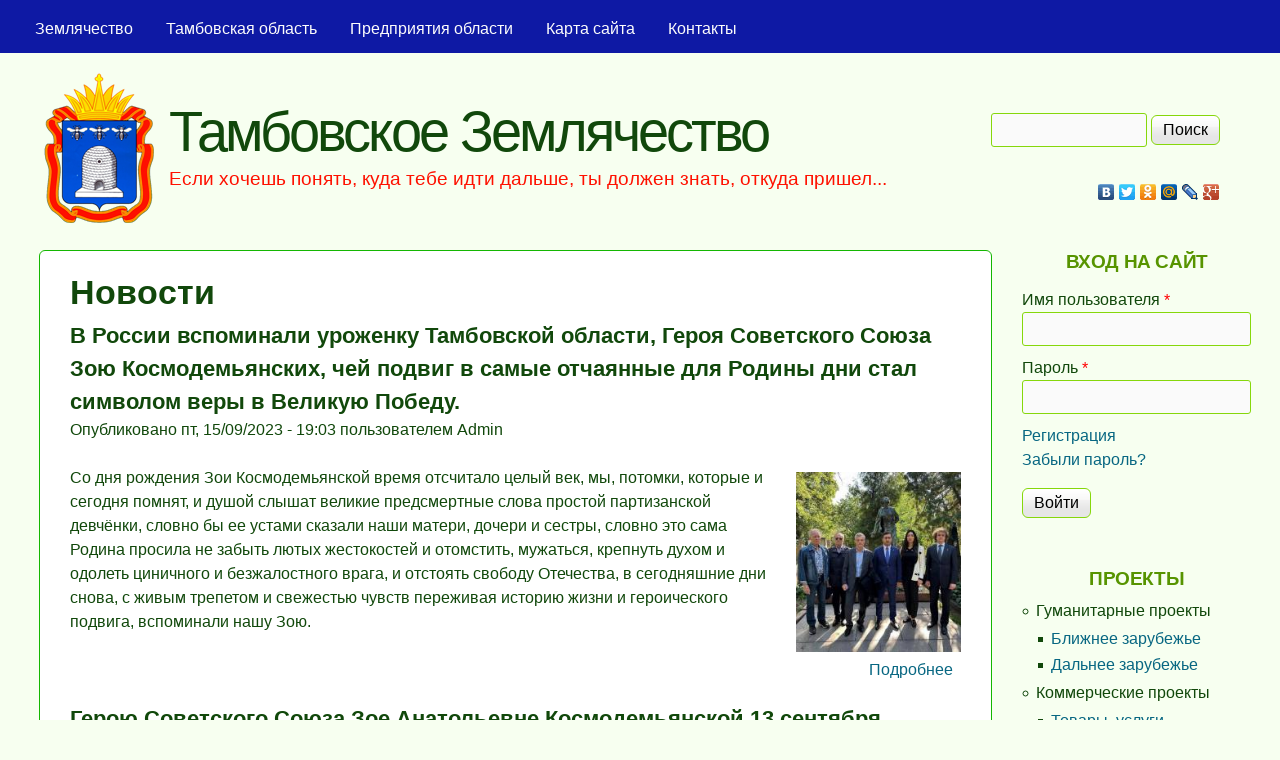

--- FILE ---
content_type: text/html; charset=utf-8
request_url: https://tambovchanin.ru/news/cht-01022007-1855-67%23main-content?page=1
body_size: 11801
content:
<!DOCTYPE html>
<!--[if lt IE 7]><html class="lt-ie9 lt-ie8 lt-ie7" lang="ru" dir="ltr"><![endif]-->
<!--[if IE 7]><html class="lt-ie9 lt-ie8" lang="ru" dir="ltr"><![endif]-->
<!--[if IE 8]><html class="lt-ie9" lang="ru" dir="ltr"><![endif]-->
<!--[if gt IE 8]><!--><html lang="ru" dir="ltr" prefix="content: http://purl.org/rss/1.0/modules/content/ dc: http://purl.org/dc/terms/ foaf: http://xmlns.com/foaf/0.1/ og: http://ogp.me/ns# rdfs: http://www.w3.org/2000/01/rdf-schema# sioc: http://rdfs.org/sioc/ns# sioct: http://rdfs.org/sioc/types# skos: http://www.w3.org/2004/02/skos/core# xsd: http://www.w3.org/2001/XMLSchema#"><!--<![endif]-->
<head>
<meta charset="utf-8" />
<meta name="Generator" content="Drupal 7 (http://drupal.org)" />
<link rel="alternate" type="application/rss+xml" title="Новости сайта" href="https://tambovchanin.ru/news.xml/cht-01022007-1855-67%23main-content" />
<link rel="shortcut icon" href="https://tambovchanin.ru/files/favicon.ico" type="image/vnd.microsoft.icon" />
<meta name="viewport" content="width=device-width, initial-scale=1" />
<meta name="MobileOptimized" content="width" />
<meta name="HandheldFriendly" content="true" />
<meta name="apple-mobile-web-app-capable" content="yes" />
<title>Новости | Тамбовское Землячество</title>
<link rel="stylesheet" href="https://tambovchanin.ru/files/css/css_xE-rWrJf-fncB6ztZfd2huxqgxu4WO-qwma6Xer30m4.css" media="all" />
<link rel="stylesheet" href="https://tambovchanin.ru/files/css/css_8_QKQjo6I581bcQ12ZUCISW0l2jx1UMxP2MwerCfG4w.css" media="all" />
<link rel="stylesheet" href="https://tambovchanin.ru/files/css/css_Ve5e5BGNuairlJnI5qXQfJMiwDTa5qrcZLWzfHhYpxc.css" media="all" />
<link rel="stylesheet" href="https://tambovchanin.ru/files/css/css_rP5iJ-BWw4FVpOe_fVdjUyvLTPm1N_h8l6xOGKgf73Y.css" media="screen" />
<link rel="stylesheet" href="https://tambovchanin.ru/files/css/css_wGQ1fkvX9G5s7lcoJ8_BtMC3AkJoHNcYyYoQc6drGMY.css" media="all" />
<link rel="stylesheet" href="https://tambovchanin.ru/files/css/css_5TxylIDFcnpmO5ucPRfXTdJiyW00MUBYhBuo7SANpds.css" media="print" />
<link rel="stylesheet" href="https://tambovchanin.ru/files/css/css_PWRjk-LIineDwn7lqWakLPcQq9tyDD41ENgFWh9yyQ0.css" media="only screen" />
<link rel="stylesheet" href="https://tambovchanin.ru/files/css/css_qfg7HCYHARRNQnb3dm1wolXxVRBnS2W9Gg24g8bKIqM.css" media="screen" />
<link rel="stylesheet" href="https://tambovchanin.ru/files/css/css_47DEQpj8HBSa-_TImW-5JCeuQeRkm5NMpJWZG3hSuFU.css" media="only screen" />

<!--[if lt IE 9]>
<link rel="stylesheet" href="https://tambovchanin.ru/files/css/css_3sfZcU6YWcQFa3ge4dqfwNGjL83sqoRkm3x56aVcaEQ.css" media="screen" />
<![endif]-->

<!--[if lte IE 9]>
<link rel="stylesheet" href="https://tambovchanin.ru/files/css/css_AbpHGcgLb-kRsJGnwFEktk7uzpZOCcBY74-YBdrKVGs.css" media="screen" />
<![endif]-->
<script src="//ajax.googleapis.com/ajax/libs/jquery/1.7.2/jquery.min.js"></script>
<script>
window.jQuery || document.write("<script src='/sites/all/modules/jquery_update/replace/jquery/1.7/jquery.min.js'>\x3C/script>")
</script>
<script src="https://tambovchanin.ru/files/js/js_Hfha9RCTNm8mqMDLXriIsKGMaghzs4ZaqJPLj2esi7s.js"></script>
<script src="https://tambovchanin.ru/files/js/js_onbE0n0cQY6KTDQtHO_E27UBymFC-RuqypZZ6Zxez-o.js"></script>
<script src="https://tambovchanin.ru/files/js/js_H4cLI1G_0G_POVnWiEdfJq6oSwOGf24qJnZVrlNaKxg.js"></script>
<script src="https://tambovchanin.ru/files/js/js_dU3AWW2d1EIlWmO2sB-r-rUyYzOkPGv3VB_WtAGpUHQ.js"></script>
<script src="https://tambovchanin.ru/files/js/js_HzzXlwMEg3EzodUUYRhk2Au92zRdBeP5QKEwo9UQ8OU.js"></script>
<script>
jQuery.extend(Drupal.settings, {"basePath":"\/","pathPrefix":"","setHasJsCookie":0,"ajaxPageState":{"theme":"footheme","theme_token":"2wELwPWdgJPpUFQ_9C7TqkUX9UoBJDokmqZWIX1pXYc","js":{"\/\/ajax.googleapis.com\/ajax\/libs\/jquery\/1.7.2\/jquery.min.js":1,"0":1,"misc\/jquery-extend-3.4.0.js":1,"misc\/jquery-html-prefilter-3.5.0-backport.js":1,"misc\/jquery.once.js":1,"misc\/drupal.js":1,"misc\/form-single-submit.js":1,"sites\/all\/modules\/admin_menu\/admin_devel\/admin_devel.js":1,"sites\/all\/modules\/entityreference\/js\/entityreference.js":1,"public:\/\/languages\/ru_nI5BPkDkaWl8xcayst6S1Cm-aJMMiAHoa5RNI-sA9wQ.js":1,"sites\/all\/libraries\/colorbox\/jquery.colorbox-min.js":1,"sites\/all\/libraries\/DOMPurify\/purify.min.js":1,"sites\/all\/modules\/colorbox\/js\/colorbox.js":1,"sites\/all\/modules\/colorbox\/styles\/stockholmsyndrome\/colorbox_style.js":1,"sites\/all\/themes\/adaptivetheme\/at_core\/scripts\/onmediaquery.js":1},"css":{"modules\/system\/system.base.css":1,"modules\/system\/system.menus.css":1,"modules\/system\/system.messages.css":1,"modules\/system\/system.theme.css":1,"modules\/book\/book.css":1,"modules\/comment\/comment.css":1,"modules\/field\/theme\/field.css":1,"modules\/node\/node.css":1,"modules\/search\/search.css":1,"modules\/user\/user.css":1,"sites\/all\/modules\/views\/css\/views.css":1,"sites\/all\/modules\/ckeditor\/css\/ckeditor.css":1,"sites\/all\/modules\/colorbox\/styles\/stockholmsyndrome\/colorbox_style.css":1,"sites\/all\/modules\/ctools\/css\/ctools.css":1,"sites\/all\/themes\/adaptivetheme\/at_core\/css\/at.settings.style.headings.css":1,"sites\/all\/themes\/adaptivetheme\/at_core\/css\/at.settings.style.image.css":1,"sites\/all\/themes\/adaptivetheme\/at_core\/css\/at.layout.css":1,"sites\/all\/themes\/corolla\/css\/html-elements.css":1,"sites\/all\/themes\/corolla\/css\/forms.css":1,"sites\/all\/themes\/corolla\/css\/tables.css":1,"sites\/all\/themes\/corolla\/css\/page.css":1,"sites\/all\/themes\/corolla\/css\/articles.css":1,"sites\/all\/themes\/corolla\/css\/comments.css":1,"sites\/all\/themes\/corolla\/css\/fields.css":1,"sites\/all\/themes\/corolla\/css\/blocks.css":1,"sites\/all\/themes\/corolla\/css\/navigation.css":1,"sites\/all\/themes\/corolla\/css\/fonts.css":1,"sites\/all\/themes\/corolla\/css\/corolla.settings.style.css":1,"sites\/all\/themes\/footheme\/color\/colors.css":1,"sites\/all\/themes\/footheme\/css\/footheme.css":1,"sites\/all\/themes\/corolla\/css\/print.css":1,"public:\/\/adaptivetheme\/footheme_files\/footheme.responsive.layout.css":1,"public:\/\/adaptivetheme\/footheme_files\/footheme.fonts.css":1,"public:\/\/adaptivetheme\/footheme_files\/footheme.responsive.styles.css":1,"public:\/\/adaptivetheme\/footheme_files\/footheme.lt-ie9.layout.css":1,"sites\/all\/themes\/footheme\/css\/ie-lte-9.css":1}},"colorbox":{"opacity":"0.85","current":"{current} \u0438\u0437 {total}","previous":"\u00ab \u041f\u0440\u0435\u0434\u044b\u0434\u0443\u0449\u0438\u0439","next":"\u0421\u043b\u0435\u0434\u0443\u044e\u0449\u0438\u0439 \u00bb","close":"\u0417\u0430\u043a\u0440\u044b\u0442\u044c","maxWidth":"98%","maxHeight":"98%","fixed":true,"mobiledetect":true,"mobiledevicewidth":"480px","file_public_path":"\/files","specificPagesDefaultValue":"admin*\nimagebrowser*\nimg_assist*\nimce*\nnode\/add\/*\nnode\/*\/edit\nprint\/*\nprintpdf\/*\nsystem\/ajax\nsystem\/ajax\/*"},"better_exposed_filters":{"views":{"news":{"displays":{"page":{"filters":[]}}}}},"urlIsAjaxTrusted":{"\/search\/node":true,"\/news\/cht-01022007-1855-67%23main-content?page=1":true,"\/news\/cht-01022007-1855-67%23main-content?destination=news\/cht-01022007-1855-67%23main-content%3Fpage%3D1":true},"adaptivetheme":{"footheme":{"layout_settings":{"bigscreen":"three-col-grail","tablet_landscape":"three-col-grail","tablet_portrait":"one-col-vert","smalltouch_landscape":"one-col-vert","smalltouch_portrait":"one-col-stack"},"media_query_settings":{"bigscreen":"only screen and (min-width:1025px)","tablet_landscape":"only screen and (min-width:769px) and (max-width:1024px)","tablet_portrait":"only screen and (min-width:481px) and (max-width:768px)","smalltouch_landscape":"only screen and (min-width:321px) and (max-width:480px)","smalltouch_portrait":"only screen and (max-width:320px)"}}}});
</script>
<!--[if lt IE 9]>
<script src="https://tambovchanin.ru/sites/all/themes/adaptivetheme/at_core/scripts/html5.js?t5txeh"></script>
<![endif]-->
</head>
<body class="html not-front not-logged-in one-sidebar sidebar-second page-news page-news-cht-01022007-1855-67main-content atr-7.x-3.x atv-7.x-3.0-rc1 lang-ru site-name-тамбовское-землячество section-news page-views color-scheme-custom footheme bs-n bb-n mb-dd rc-6 rct-6">
  <div id="skip-link" class="nocontent">
    <a href="#main-content" class="element-invisible element-focusable">Перейти к основному содержанию</a>
  </div>
    <!--[if (gte IE 6)&(lte IE 8)]>
  <script type="text/javascript" src="/sites/all/themes/footheme/js/selectivizr.js"></script>
<![endif]-->
<div id="page-wrapper">
  <div id="page" class="page snc-n snw-n sna-l sns-n ssc-n ssw-n ssa-l sss-n btc-n btw-b bta-c bts-n ntc-n ntw-b nta-l nts-n ctc-n ctw-b cta-l cts-n ptc-n ptw-b pta-l pts-n">

          <div id="menu-bar-wrapper">
        <div class="container clearfix">
          <div id="menu-bar" class="nav clearfix"><nav id="block-menu-block-2" class="block block-menu-block menu-wrapper menu-bar-wrapper clearfix odd first last block-count-1 block-region-menu-bar block-2"  role="navigation">  
      <h2 class="element-invisible block-title">Главное меню</h2>
  
  <div class="menu-block-wrapper menu-block-2 menu-name-main-menu parent-mlid-0 menu-level-1">
  <ul class="menu clearfix"><li class="first leaf has-children menu-mlid-507 menu-depth-1 menu-item-507"><a href="/content/o-sozdanii-i-deyatelnosti-zemlyachestva">Землячество</a></li><li class="leaf has-children menu-mlid-517 menu-depth-1 menu-item-517"><a href="/content/informaciya-o-tambovskoy-oblasti">Тамбовская область</a></li><li class="leaf menu-mlid-783 menu-depth-1 menu-item-783"><a href="/predpr">Предприятия области</a></li><li class="leaf menu-mlid-781 menu-depth-1 menu-item-781"><a href="/sitemap" title="">Карта сайта</a></li><li class="last leaf menu-mlid-858 menu-depth-1 menu-item-858"><a href="/contact" title="">Контакты</a></li></ul></div>

  </nav></div>        </div>
      </div>
    
    <div id="header-wrapper">
      <div class="container clearfix">

        <header class="clearfix with-logo" role="banner">

                      <div id="branding" class="branding-elements clearfix">

                              <div id="logo">
                  <a href="/"><img class="site-logo" typeof="foaf:Image" src="https://tambovchanin.ru/files/gerb_new_0.png" alt="Тамбовское Землячество" /></a>                </div>
              
                              <hgroup id="name-and-slogan" class="h-group" id="name-and-slogan">

                                      <h1 id="site-name" id="site-name"><a href="/" title="Главная страница">Тамбовское Землячество</a></h1>
                  
                                      <h2 id="site-slogan" id="site-slogan">Если хочешь понять, куда тебе идти дальше, ты должен знать, откуда пришел...</h2>
                  
                </hgroup>
              
            </div>
          
          <div class="region region-header"><div class="region-inner clearfix"><div id="block-search-form" class="block block-search no-title odd first block-count-2 block-region-header block-form"  role="search"><div class="block-inner clearfix">  
  
  <div class="block-content content"><form action="/news/cht-01022007-1855-67%23main-content?page=1" method="post" id="search-block-form" accept-charset="UTF-8"><div><div class="container-inline">
      <h2 class="element-invisible">Форма поиска</h2>
    <div class="form-item form-type-searchfield form-item-search-block-form">
  <label class="element-invisible" for="edit-search-block-form--2">Поиск </label>
 <input title="Введите ключевые слова для поиска." type="search" id="edit-search-block-form--2" name="search_block_form" value="" size="15" maxlength="128" class="form-text form-search" />
</div>
<div class="form-actions form-wrapper" id="edit-actions--2"><input type="submit" id="edit-submit--2" name="op" value="Поиск" class="form-submit" /></div><input type="hidden" name="form_build_id" value="form-hiPgFOj7NLHA6DkQ-1u6ezaeEBvajbANw4ekwfNF08c" />
<input type="hidden" name="form_id" value="search_block_form" />
</div>
</div></form></div>
  </div></div><div id="block-block-5" class="block block-block no-title even last block-count-3 block-region-header block-5" ><div class="block-inner clearfix">  
  
  <div class="block-content content"><script type="text/javascript" src="//yandex.st/share/share.js"
charset="utf-8"></script>
<div class="yashare-auto-init" data-yashareL10n="ru"
 data-yashareType="none" data-yashareQuickServices="yaru,vkontakte,facebook,twitter,odnoklassniki,moimir,lj,moikrug,gplus"></div> 
</div>
  </div></div></div></div>
        </header>

      </div>
    </div>

    
    
    
    <div id="content-wrapper">
      <div class="container">

        <div id="columns">
          <div class="columns-inner clearfix">

            <div id="content-column">
              <div class="content-inner">

                
                <section id="main-content" role="main">

                  
                  <div class="content-margin">
                    <div class="content-style">

                      
                      
                      
                                              <header class="clearfix">
                          <h1 id="page-title">
                            Новости                          </h1>
                        </header>
                      
                      
                      
                      <div id="content" class="clearfix">
                        <div class="region region-content"><div id="block-system-main" class="block block-system no-title odd first last block-count-4 block-region-content block-main" >  
  
  <div class="view view-news view-id-news view-display-id-page view-dom-id-d8cd18b031c2f1c8fcaf18d9905bf53f">
        
  
  
      <div class="view-content">
        <div class="views-row views-row-1 views-row-odd views-row-first">
    <article id="node-165" class="node node-story node-teaser article odd iat-r clearfix" about="/news/pt-15092023-2003-165" typeof="sioc:Item foaf:Document" role="article">
  <div class="node-inner">

    
              <header class="node-header">

                  <h1 class="node-title">
                          <a href="/news/pt-15092023-2003-165" rel="bookmark">В России вспоминали уроженку Тамбовской области, Героя Советского Союза Зою Космодемьянских, чей подвиг в самые отчаянные для Родины дни стал символом веры в Великую Победу.</a>
                      </h1>
        
                  <p class="submitted"><span property="dc:date dc:created" content="2023-09-15T19:03:10+03:00" datatype="xsd:dateTime" rel="sioc:has_creator">Опубликовано <time datetime="2023-09-15T19:03:10+0300">пт, 15/09/2023 - 19:03</time> пользователем <span class="username" xml:lang="" about="/users/admin" typeof="sioc:UserAccount" property="foaf:name" datatype="">Admin</span></span></p>
        
      </header>
        <span property="dc:title" content="В России вспоминали уроженку Тамбовской области, Героя Советского Союза Зою Космодемьянских, чей подвиг в самые отчаянные для Родины дни стал символом веры в Великую Победу." class="rdf-meta element-hidden"></span>
    <div class="node-content">
        <div class="field field-name-field-image field-type-image field-label-hidden view-mode-teaser"><div class="field-items"><figure class="clearfix field-item even"><a href="/news/pt-15092023-2003-165"><img typeof="foaf:Image" class="image-style-medium" src="https://tambovchanin.ru/files/styles/medium/public/field/image/zemlyachestvo_i_predstavitelstvo.jpeg?itok=O7-_n675" width="165" height="220" alt="" /></a></figure></div></div><div class="field field-name-body field-type-text-with-summary field-label-hidden view-mode-teaser"><div class="field-items"><div class="field-item even" property="content:encoded"><p>Со дня рождения Зои Космодемьянской время отсчитало целый век, мы, потомки, которые и сегодня помнят, и душой слышат великие предсмертные слова простой партизанской девчёнки, словно бы ее устами сказали наши матери, дочери и сестры, словно это сама Родина просила не забыть лютых жестокостей и отомстить, мужаться, крепнуть духом и одолеть циничного и безжалостного врага, и отстоять свободу Отечества, в сегодняшние дни снова, с живым трепетом и свежестью чувств переживая историю жизни и героического подвига, вспоминали нашу Зою.</p></div></div></div>    </div>

          <nav class="clearfix"><ul class="links inline"><li class="node-readmore first last"><a href="/news/pt-15092023-2003-165" rel="tag" title="В России вспоминали уроженку Тамбовской области, Героя Советского Союза Зою Космодемьянских, чей подвиг в самые отчаянные для Родины дни стал символом веры в Великую Победу.">Подробнее<span class="element-invisible"> о В России вспоминали уроженку Тамбовской области, Героя Советского Союза Зою Космодемьянских, чей подвиг в самые отчаянные для Родины дни стал символом веры в Великую Победу.</span></a></li></ul></nav>
    
    
  </div>
</article>
  </div>
  <div class="views-row views-row-2 views-row-even">
    <article id="node-164" class="node node-story node-teaser article even iat-r clearfix" about="/news/pn-11092023-2125-164" typeof="sioc:Item foaf:Document" role="article">
  <div class="node-inner">

    
              <header class="node-header">

                  <h1 class="node-title">
                          <a href="/news/pn-11092023-2125-164" rel="bookmark">Герою Советского Союза Зое Анатольевне Космодемьянской 13 сентября исполнится 100 лет.</a>
                      </h1>
        
                  <p class="submitted"><span property="dc:date dc:created" content="2023-09-11T20:25:41+03:00" datatype="xsd:dateTime" rel="sioc:has_creator">Опубликовано <time datetime="2023-09-11T20:25:41+0300">пн, 11/09/2023 - 20:25</time> пользователем <span class="username" xml:lang="" about="/users/admin" typeof="sioc:UserAccount" property="foaf:name" datatype="">Admin</span></span></p>
        
      </header>
        <span property="dc:title" content="Герою Советского Союза Зое Анатольевне Космодемьянской 13 сентября исполнится 100 лет." class="rdf-meta element-hidden"></span>
    <div class="node-content">
        <div class="field field-name-field-image field-type-image field-label-hidden view-mode-teaser"><div class="field-items"><figure class="clearfix field-item even"><a href="/news/pn-11092023-2125-164"><img typeof="foaf:Image" class="image-style-medium" src="https://tambovchanin.ru/files/styles/medium/public/field/image/zoya.jpg?itok=wruInMHb" width="165" height="220" alt="" /></a></figure></div></div><div class="field field-name-body field-type-text-with-summary field-label-hidden view-mode-teaser"><div class="field-items"><div class="field-item even" property="content:encoded"><p>Для тамбовчан день рождения Зои особенная дата; всегда места, связанные с ее рождением, детством, учебой и подвигом в этот день становятся местом сбора земляков всех поколений: и ветеранов, и молодежи. Гордятся отважной землячкой и многие выдающиеся военачальники, многие славные командиры, многие умелые и храбрые рядовые, выбравшие судьбу защитников Отечества или правопорядка, которых не мало среди тамбовских, и, конечно, все земляки, которые в мирное время строят лучшую жизнь в стране, а в годину войны готовые встать на ее защиту, - для всех жизнь и подвиг комсомолки Зои из Осино-Гая, - светлая и до боли близкая часть истории родного края.</p>
</div></div></div>    </div>

          <nav class="clearfix"><ul class="links inline"><li class="node-readmore first last"><a href="/news/pn-11092023-2125-164" rel="tag" title="Герою Советского Союза Зое Анатольевне Космодемьянской 13 сентября исполнится 100 лет.">Подробнее<span class="element-invisible"> о Герою Советского Союза Зое Анатольевне Космодемьянской 13 сентября исполнится 100 лет.</span></a></li></ul></nav>
    
    
  </div>
</article>
  </div>
  <div class="views-row views-row-3 views-row-odd">
    <article id="node-163" class="node node-story node-teaser article odd iat-r clearfix" about="/news/sr-09082023-1238-163" typeof="sioc:Item foaf:Document" role="article">
  <div class="node-inner">

    
              <header class="node-header">

                  <h1 class="node-title">
                          <a href="/news/sr-09082023-1238-163" rel="bookmark">75! Наши поздравления Виктору Шуняеву</a>
                      </h1>
        
                  <p class="submitted"><span property="dc:date dc:created" content="2023-08-09T11:38:41+03:00" datatype="xsd:dateTime" rel="sioc:has_creator">Опубликовано <time datetime="2023-08-09T11:38:41+0300">ср, 09/08/2023 - 11:38</time> пользователем <span class="username" xml:lang="" about="/users/admin" typeof="sioc:UserAccount" property="foaf:name" datatype="">Admin</span></span></p>
        
      </header>
        <span property="dc:title" content="75! Наши поздравления Виктору Шуняеву" class="rdf-meta element-hidden"></span>
    <div class="node-content">
        <div class="field field-name-field-image field-type-image field-label-hidden view-mode-teaser"><div class="field-items"><figure class="clearfix field-item even"><a href="/news/sr-09082023-1238-163"><img typeof="foaf:Image" class="image-style-medium" src="https://tambovchanin.ru/files/styles/medium/public/field/image/shuniaev.jpg?itok=ay6DDxvT" width="134" height="220" alt="Шуняев Виктор Михайлович" /></a></figure></div></div><div class="field field-name-body field-type-text-with-summary field-label-hidden view-mode-teaser"><div class="field-items"><div class="field-item even" property="content:encoded"><p>В том, что живёт товарищества дух<br />
В родном землячестве,<br />
Где каждый друг за друга,<br />
Во многом его личная заслуга…</p>

<p>(Из посвящения земляков В.М. Шуняеву)</p>
</div></div></div>    </div>

          <nav class="clearfix"><ul class="links inline"><li class="node-readmore first"><a href="/news/sr-09082023-1238-163" rel="tag" title="75! Наши поздравления Виктору Шуняеву">Подробнее<span class="element-invisible"> о 75! Наши поздравления Виктору Шуняеву</span></a></li><li class="comment_forbidden last"></li></ul></nav>
    
    
  </div>
</article>
  </div>
  <div class="views-row views-row-4 views-row-even">
    <article id="node-159" class="node node-story node-teaser article even iat-r clearfix" about="/news/pn-19062023-1504-159" typeof="sioc:Item foaf:Document" role="article">
  <div class="node-inner">

    
              <header class="node-header">

                  <h1 class="node-title">
                          <a href="/news/pn-19062023-1504-159" rel="bookmark">Не стало Олега Ивановича Бетина …</a>
                      </h1>
        
                  <p class="submitted"><span property="dc:date dc:created" content="2023-06-19T14:04:39+03:00" datatype="xsd:dateTime" rel="sioc:has_creator">Опубликовано <time datetime="2023-06-19T14:04:39+0300">пн, 19/06/2023 - 14:04</time> пользователем <span class="username" xml:lang="" about="/users/admin" typeof="sioc:UserAccount" property="foaf:name" datatype="">Admin</span></span></p>
        
      </header>
        <span property="dc:title" content="Не стало Олега Ивановича Бетина …" class="rdf-meta element-hidden"></span>
    <div class="node-content">
        <div class="field field-name-field-image field-type-image field-label-hidden view-mode-teaser"><div class="field-items"><figure class="clearfix field-item even"><a href="/news/pn-19062023-1504-159"><img typeof="foaf:Image" class="image-style-medium" src="https://tambovchanin.ru/files/styles/medium/public/field/image/betin.jpg?itok=EP4XkxS5" width="145" height="220" alt="" /></a></figure></div></div><div class="field field-name-body field-type-text-with-summary field-label-hidden view-mode-teaser"><div class="field-items"><div class="field-item even" property="content:encoded"><p>Сегодня, 19 июня, тамбовчане прощаются с ушедшим из жизни бывшим главой администрации Тамбовской области Олегом Ивановичем Бетиным.<br />
Траурная церемония проходит с 10:00 до 12:00 в здании Тамбовского драматического театра. С 13:00 до 14:00 состоится отпевание в Спасо-Преображенском кафедральном соборе. Похоронят О.И. Бетина на Воздвиженском кладбище г.Тамбова.</p>

<p>Бывший губернатор Тамбовской области скончался 17 июня на 73-м году жизни. В последнее время он боролся с онкологическим заболеванием.</p></div></div></div>    </div>

          <nav class="clearfix"><ul class="links inline"><li class="node-readmore first"><a href="/news/pn-19062023-1504-159" rel="tag" title="Не стало Олега Ивановича Бетина …">Подробнее<span class="element-invisible"> о Не стало Олега Ивановича Бетина …</span></a></li><li class="comment_forbidden last"></li></ul></nav>
    
    
  </div>
</article>
  </div>
  <div class="views-row views-row-5 views-row-odd">
    <article id="node-158" class="node node-story node-teaser article odd iat-r clearfix" about="/news/sr-07062023-1329-158" typeof="sioc:Item foaf:Document" role="article">
  <div class="node-inner">

    
              <header class="node-header">

                  <h1 class="node-title">
                          <a href="/news/sr-07062023-1329-158" rel="bookmark">Итоги заседания Совета РОО «Тамбовское землячество»</a>
                      </h1>
        
                  <p class="submitted"><span property="dc:date dc:created" content="2023-06-07T12:29:44+03:00" datatype="xsd:dateTime" rel="sioc:has_creator">Опубликовано <time datetime="2023-06-07T12:29:44+0300">ср, 07/06/2023 - 12:29</time> пользователем <span class="username" xml:lang="" about="/users/admin" typeof="sioc:UserAccount" property="foaf:name" datatype="">Admin</span></span></p>
        
      </header>
        <span property="dc:title" content="Итоги заседания Совета РОО «Тамбовское землячество»" class="rdf-meta element-hidden"></span>
    <div class="node-content">
        <div class="field field-name-field-image field-type-image field-label-hidden view-mode-teaser"><div class="field-items"><figure class="clearfix field-item even"><a href="/news/sr-07062023-1329-158"><img typeof="foaf:Image" class="image-style-medium" src="https://tambovchanin.ru/files/styles/medium/public/field/image/zasedanie1.jpg?itok=148VLId3" width="220" height="165" alt="" /></a></figure></div></div><div class="field field-name-body field-type-text-with-summary field-label-hidden view-mode-teaser"><div class="field-items"><div class="field-item even" property="content:encoded"><p>Перед очередным заседанием Совета тамбовского землячества, которое состоялось 01 июня в Представительстве Тамбовской области при Правительстве РФ, с членами Совета и земляками состоялась беседа ИО руководителя Представительства Григорьева М.Г. Обсуждались вопросы развития Тамбовской области, укрепления сотрудничества с организацией в работе с молодежью и в направлении патриотического воспитания, а также кадрового обеспечения региона.</p></div></div></div>    </div>

          <nav class="clearfix"><ul class="links inline"><li class="node-readmore first"><a href="/news/sr-07062023-1329-158" rel="tag" title="Итоги заседания Совета РОО «Тамбовское землячество»">Подробнее<span class="element-invisible"> о Итоги заседания Совета РОО «Тамбовское землячество»</span></a></li><li class="comment_forbidden last"></li></ul></nav>
    
    
  </div>
</article>
  </div>
  <div class="views-row views-row-6 views-row-even">
    <article id="node-157" class="node node-story node-teaser article even iat-r clearfix" about="/news/pn-01052023-1019-157" typeof="sioc:Item foaf:Document" role="article">
  <div class="node-inner">

    
              <header class="node-header">

                  <h1 class="node-title">
                          <a href="/news/pn-01052023-1019-157" rel="bookmark">Юрию Михайловичу Милёхину</a>
                      </h1>
        
                  <p class="submitted"><span property="dc:date dc:created" content="2023-05-01T09:19:39+03:00" datatype="xsd:dateTime" rel="sioc:has_creator">Опубликовано <time datetime="2023-05-01T09:19:39+0300">пн, 01/05/2023 - 09:19</time> пользователем <span class="username" xml:lang="" about="/users/admin" typeof="sioc:UserAccount" property="foaf:name" datatype="">Admin</span></span></p>
        
      </header>
        <span property="dc:title" content="Юрию Михайловичу Милёхину" class="rdf-meta element-hidden"></span>
    <div class="node-content">
        <div class="field field-name-field-image field-type-image field-label-hidden view-mode-teaser"><div class="field-items"><figure class="clearfix field-item even"><a href="/news/pn-01052023-1019-157"><img typeof="foaf:Image" class="image-style-medium" src="https://tambovchanin.ru/files/styles/medium/public/field/image/milehin.jpeg?itok=dzieCEuk" width="160" height="220" alt="" /></a></figure></div></div><div class="field field-name-body field-type-text-with-summary field-label-hidden view-mode-teaser"><div class="field-items"><div class="field-item even" property="content:encoded"><p>Наши поздравления!<br />
С чувством обоснованной гордости информируем земляков-тамбовчан о том, что Президент России В.В. Путин удостоил нашего земляка, уроженца города Тамбова Ю.М. Милёхина звания «Героя Труда РФ». Соответствующий Указ главы государства опубликован в понедельник, 1 мая текущего года.</p>

<p>Юрий Михайлович Милёхин - видный советский и российский учёныйхимик, академик РАН, руководитель центра двойных технологий «Союз», организатор науки и производства, лауреат Государственных премий, родился 27 мая 1947 года.</p></div></div></div>    </div>

          <nav class="clearfix"><ul class="links inline"><li class="node-readmore first"><a href="/news/pn-01052023-1019-157" rel="tag" title="Юрию Михайловичу Милёхину">Подробнее<span class="element-invisible"> о Юрию Михайловичу Милёхину</span></a></li><li class="comment_forbidden last"></li></ul></nav>
    
    
  </div>
</article>
  </div>
  <div class="views-row views-row-7 views-row-odd">
    <article id="node-156" class="node node-story node-teaser article odd iat-r clearfix" about="/news/vs-30042023-1015-156" typeof="sioc:Item foaf:Document" role="article">
  <div class="node-inner">

    
              <header class="node-header">

                  <h1 class="node-title">
                          <a href="/news/vs-30042023-1015-156" rel="bookmark">Геннадию Яковлевичу Красникову</a>
                      </h1>
        
                  <p class="submitted"><span property="dc:date dc:created" content="2023-04-30T09:15:27+03:00" datatype="xsd:dateTime" rel="sioc:has_creator">Опубликовано <time datetime="2023-04-30T09:15:27+0300">вс, 30/04/2023 - 09:15</time> пользователем <span class="username" xml:lang="" about="/users/admin" typeof="sioc:UserAccount" property="foaf:name" datatype="">Admin</span></span></p>
        
      </header>
        <span property="dc:title" content="Геннадию Яковлевичу Красникову" class="rdf-meta element-hidden"></span>
    <div class="node-content">
        <div class="field field-name-field-image field-type-image field-label-hidden view-mode-teaser"><div class="field-items"><figure class="clearfix field-item even"><a href="/news/vs-30042023-1015-156"><img typeof="foaf:Image" class="image-style-medium" src="https://tambovchanin.ru/files/styles/medium/public/field/image/krasnikov.jpeg?itok=cDRafiK7" width="220" height="147" alt="" /></a></figure></div></div><div class="field field-name-body field-type-text-with-summary field-label-hidden view-mode-teaser"><div class="field-items"><div class="field-item even" property="content:encoded"><p><strong>Наши поздравления!</strong><span style="font-size:18pt"> </span></p>

<p>30 апреля 2023 года исполнилось 65 лет нашему земляку, Президенту Российской Академии наук академику Г.Я. Красникову.</p>

<p>Геннадий Яковлевич родился в городе Тамбове. В 1981 году с отличием окончил физико-технический факультет Московского института электронной техники. Инженер-физик.</p>

<p>В 1981 году пришел на работу в НИИ молекулярной электроники (НИИМЭ), в 1991 году был назначен директором НИИ молекулярной электроники с опытным заводом «Микрон». С 2016 года генеральный директор АО «НИИМЭ».</p></div></div></div>    </div>

          <nav class="clearfix"><ul class="links inline"><li class="node-readmore first"><a href="/news/vs-30042023-1015-156" rel="tag" title="Геннадию Яковлевичу Красникову">Подробнее<span class="element-invisible"> о Геннадию Яковлевичу Красникову</span></a></li><li class="comment_forbidden last"></li></ul></nav>
    
    
  </div>
</article>
  </div>
  <div class="views-row views-row-8 views-row-even">
    <article id="node-155" class="node node-story node-teaser article even iat-r clearfix" about="/news/pt-28042023-1013-155" typeof="sioc:Item foaf:Document" role="article">
  <div class="node-inner">

    
              <header class="node-header">

                  <h1 class="node-title">
                          <a href="/news/pt-28042023-1013-155" rel="bookmark">Вместе мы победим!</a>
                      </h1>
        
                  <p class="submitted"><span property="dc:date dc:created" content="2023-04-28T09:13:24+03:00" datatype="xsd:dateTime" rel="sioc:has_creator">Опубликовано <time datetime="2023-04-28T09:13:24+0300">пт, 28/04/2023 - 09:13</time> пользователем <span class="username" xml:lang="" about="/users/admin" typeof="sioc:UserAccount" property="foaf:name" datatype="">Admin</span></span></p>
        
      </header>
        <span property="dc:title" content="Вместе мы победим!" class="rdf-meta element-hidden"></span>
    <div class="node-content">
        <div class="field field-name-field-image field-type-image field-label-hidden view-mode-teaser"><div class="field-items"><figure class="clearfix field-item even"><a href="/news/pt-28042023-1013-155"><img typeof="foaf:Image" class="image-style-medium" src="https://tambovchanin.ru/files/styles/medium/public/field/image/akciya_1.jpeg?itok=APFCx9B-" width="165" height="220" alt="" /></a></figure></div></div><div class="field field-name-body field-type-text-with-summary field-label-hidden view-mode-teaser"><div class="field-items"><div class="field-item even" property="content:encoded"><p>25 апреля т.г. в преддверии празднования дня Великой победы на территории Представительства Тамбовской области при Правительстве РФ администрацией области совместно с фондом «Развитие Тамбовщины» был дан старт проведению 4-х дневной акции сбора гуманитарной помощи нашим военнослужащим, защищающим интересы Родины в зоне специальной военной операции. Поручение на это было дано Главой Тамбовской области <strong>Максимом Егоровым</strong>.</p></div></div></div>    </div>

          <nav class="clearfix"><ul class="links inline"><li class="node-readmore first"><a href="/news/pt-28042023-1013-155" rel="tag" title="Вместе мы победим!">Подробнее<span class="element-invisible"> о Вместе мы победим!</span></a></li><li class="comment_forbidden last"></li></ul></nav>
    
    
  </div>
</article>
  </div>
  <div class="views-row views-row-9 views-row-odd">
    <article id="node-154" class="node node-story node-teaser article odd iat-r clearfix" about="/news/sr-26042023-1028-154" typeof="sioc:Item foaf:Document" role="article">
  <div class="node-inner">

    
              <header class="node-header">

                  <h1 class="node-title">
                          <a href="/news/sr-26042023-1028-154" rel="bookmark">Памяти нашего земляка и товарища</a>
                      </h1>
        
                  <p class="submitted"><span property="dc:date dc:created" content="2023-04-26T09:28:13+03:00" datatype="xsd:dateTime" rel="sioc:has_creator">Опубликовано <time datetime="2023-04-26T09:28:13+0300">ср, 26/04/2023 - 09:28</time> пользователем <span class="username" xml:lang="" about="/users/admin" typeof="sioc:UserAccount" property="foaf:name" datatype="">Admin</span></span></p>
        
      </header>
        <span property="dc:title" content="Памяти нашего земляка и товарища" class="rdf-meta element-hidden"></span>
    <div class="node-content">
        <div class="field field-name-field-image field-type-image field-label-hidden view-mode-teaser"><div class="field-items"><figure class="clearfix field-item even"><a href="/news/sr-26042023-1028-154"><img typeof="foaf:Image" class="image-style-medium" src="https://tambovchanin.ru/files/styles/medium/public/field/image/gusev_vi_foto.jpg?itok=1irxZhcf" width="220" height="189" alt="" /></a></figure></div></div><div class="field field-name-body field-type-text-with-summary field-label-hidden view-mode-teaser"><div class="field-items"><div class="field-item even" property="content:encoded"><p>Печальная весть пришла из родного Тамбова – 23 апреля не стало Виктора Ивановича Гусева.<br />
Всю свою жизнь он посвятил служению людям.</p></div></div></div>    </div>

          <nav class="clearfix"><ul class="links inline"><li class="node-readmore first"><a href="/news/sr-26042023-1028-154" rel="tag" title="Памяти нашего земляка и товарища">Подробнее<span class="element-invisible"> о Памяти нашего земляка и товарища</span></a></li><li class="comment_forbidden last"></li></ul></nav>
    
    
  </div>
</article>
  </div>
  <div class="views-row views-row-10 views-row-even views-row-last">
    <article id="node-153" class="node node-story node-teaser article even iat-r clearfix" about="/news/vt-21022023-1653-153" typeof="sioc:Item foaf:Document" role="article">
  <div class="node-inner">

    
              <header class="node-header">

                  <h1 class="node-title">
                          <a href="/news/vt-21022023-1653-153" rel="bookmark">Юбилей в гуще дел</a>
                      </h1>
        
                  <p class="submitted"><span property="dc:date dc:created" content="2023-02-21T15:53:59+03:00" datatype="xsd:dateTime" rel="sioc:has_creator">Опубликовано <time datetime="2023-02-21T15:53:59+0300">вт, 21/02/2023 - 15:53</time> пользователем <span class="username" xml:lang="" about="/users/admin" typeof="sioc:UserAccount" property="foaf:name" datatype="">Admin</span></span></p>
        
      </header>
        <span property="dc:title" content="Юбилей в гуще дел" class="rdf-meta element-hidden"></span>
    <div class="node-content">
        <div class="field field-name-field-image field-type-image field-label-hidden view-mode-teaser"><div class="field-items"><figure class="clearfix field-item even"><a href="/news/vt-21022023-1653-153"><img typeof="foaf:Image" class="image-style-medium" src="https://tambovchanin.ru/files/styles/medium/public/field/image/snv_01.jpg?itok=bpeSBFZm" width="220" height="170" alt="" /></a></figure></div></div><div class="field field-name-body field-type-text-with-summary field-label-hidden view-mode-teaser"><div class="field-items"><div class="field-item even" property="content:encoded"><p>Вот и ещё один наш земляк – Николай Владимирович Санталов – пересекает знаменательный и неординарный рубеж: 70 лет со дня рождения.<br />
Активный сторонник и участник создания в 2002-м году нашей региональной общественной организации, Николай Владимирович немало сил и энергии вложил в становление и развитие Землячества. С момента его создания активно работал в составе Совета РОО, был заместителем его Председателя, а в 2005-м году возглавил Совет организации и осуществлял руководство его работой вплоть до отъезда в город Тамбов в 2007 году по бизнес – причинам.<br /></p></div></div></div>    </div>

          <nav class="clearfix"><ul class="links inline"><li class="node-readmore first"><a href="/news/vt-21022023-1653-153" rel="tag" title="Юбилей в гуще дел">Подробнее<span class="element-invisible"> о Юбилей в гуще дел</span></a></li><li class="comment_forbidden last"></li></ul></nav>
    
    
  </div>
</article>
  </div>
    </div>
  
      <h2 class="element-invisible">Страницы</h2><div class="item-list item-list-pager"><ul class="pager"><li class="pager-first odd first"><a title="На первую страницу" href="/news/pt-21032014-1307-86%23main-content?destination=news/pt-21032014-1307-86%23main-content%3Fpage%3D1">« первая</a></li><li class="pager-previous even"><a title="На предыдущую страницу" href="/news/pt-21032014-1307-86%23main-content?destination=news/pt-21032014-1307-86%23main-content%3Fpage%3D1">‹ предыдущая</a></li><li class="pager-item odd"><a title="На страницу номер 1" href="/news/pt-21032014-1307-86%23main-content?destination=news/pt-21032014-1307-86%23main-content%3Fpage%3D1">1</a></li><li class="pager-current even">2</li><li class="pager-item odd"><a title="На страницу номер 3" href="/news/pt-21032014-1307-86%23main-content?destination=news/pt-21032014-1307-86%23main-content%3Fpage%3D1&amp;page=2">3</a></li><li class="pager-item even"><a title="На страницу номер 4" href="/news/pt-21032014-1307-86%23main-content?destination=news/pt-21032014-1307-86%23main-content%3Fpage%3D1&amp;page=3">4</a></li><li class="pager-item odd"><a title="На страницу номер 5" href="/news/pt-21032014-1307-86%23main-content?destination=news/pt-21032014-1307-86%23main-content%3Fpage%3D1&amp;page=4">5</a></li><li class="pager-item even"><a title="На страницу номер 6" href="/news/pt-21032014-1307-86%23main-content?destination=news/pt-21032014-1307-86%23main-content%3Fpage%3D1&amp;page=5">6</a></li><li class="pager-item odd"><a title="На страницу номер 7" href="/news/pt-21032014-1307-86%23main-content?destination=news/pt-21032014-1307-86%23main-content%3Fpage%3D1&amp;page=6">7</a></li><li class="pager-item even"><a title="На страницу номер 8" href="/news/pt-21032014-1307-86%23main-content?destination=news/pt-21032014-1307-86%23main-content%3Fpage%3D1&amp;page=7">8</a></li><li class="pager-item odd"><a title="На страницу номер 9" href="/news/pt-21032014-1307-86%23main-content?destination=news/pt-21032014-1307-86%23main-content%3Fpage%3D1&amp;page=8">9</a></li><li class="pager-next even"><a title="На следующую страницу" href="/news/pt-21032014-1307-86%23main-content?destination=news/pt-21032014-1307-86%23main-content%3Fpage%3D1&amp;page=2">следующая ›</a></li><li class="pager-last odd last"><a title="На последнюю страницу" href="/news/pt-21032014-1307-86%23main-content?destination=news/pt-21032014-1307-86%23main-content%3Fpage%3D1&amp;page=9">последняя »</a></li></ul></div>  
  
  
  
  
</div>
  </div></div>                      </div>

                      <a href="https://tambovchanin.ru/news.xml/cht-01022007-1855-67%23main-content" class="feed-icon" title="Подписка на Новости сайта"><img typeof="foaf:Image" class="image-style-none" src="https://tambovchanin.ru/misc/feed.png" width="16" height="16" alt="Подписка на Новости сайта" /></a>
                    </div>
                  </div>

                </section>

                
              </div>
            </div>

                        <div class="region region-sidebar-second sidebar"><div class="region-inner clearfix"><section id="block-user-login" class="block block-user odd first block-count-5 block-region-sidebar-second block-login"  role="form"><div class="block-inner clearfix">  
      <h2 class="block-title">Вход на сайт</h2>
  
  <div class="block-content content"><form action="/news/cht-01022007-1855-67%23main-content?destination=news/cht-01022007-1855-67%23main-content%3Fpage%3D1" method="post" id="user-login-form" accept-charset="UTF-8"><div><div class="form-item form-type-textfield form-item-name">
  <label for="edit-name">Имя пользователя <span class="form-required" title="Это поле обязательно для заполнения.">*</span></label>
 <input type="text" id="edit-name" name="name" value="" size="15" maxlength="60" class="form-text required" />
</div>
<div class="form-item form-type-password form-item-pass">
  <label for="edit-pass">Пароль <span class="form-required" title="Это поле обязательно для заполнения.">*</span></label>
 <input type="password" id="edit-pass" name="pass" size="15" maxlength="128" class="form-text required" />
</div>
<div class="item-list"><ul><li class="odd first"><a href="/user/register" title="Регистрация">Регистрация</a></li><li class="even last"><a href="/user/password" title="Запросить новый пароль по электронной почте.">Забыли пароль?</a></li></ul></div><input type="hidden" name="form_build_id" value="form-wkex2I82fTpdm32lVmRt7RcD56YQ5JcE7xiRS0OyUPI" />
<input type="hidden" name="form_id" value="user_login_block" />
<div class="form-actions form-wrapper" id="edit-actions"><input type="submit" id="edit-submit" name="op" value="Войти" class="form-submit" /></div></div></form></div>
  </div></section><nav id="block-menu-menu-proj" class="block block-menu even block-count-6 block-region-sidebar-second block-menu-proj"  role="navigation"><div class="block-inner clearfix">  
      <h2 class="block-title">Проекты</h2>
  
  <div class="block-content content"><ul class="menu clearfix"><li class="first expanded menu-depth-1 menu-item-483"><span title="" class="nolink" tabindex="0">Гуманитарные проекты</span><ul class="menu clearfix"><li class="first leaf menu-depth-2 menu-item-485"><a href="/content/blizhnee-zarubezhe">Ближнее зарубежье</a></li><li class="last leaf menu-depth-2 menu-item-486"><a href="/content/dalnee-zarubezhe">Дальнее зарубежье</a></li></ul></li><li class="last expanded menu-depth-1 menu-item-484"><span title="" class="nolink" tabindex="0">Коммерческие проекты</span><ul class="menu clearfix"><li class="first leaf menu-depth-2 menu-item-508"><a href="/content/harakteristika-predlagaemyh-tovarov-uslug">Товары, услуги</a></li><li class="last leaf menu-depth-2 menu-item-516"><a href="/content/investicionnye-proekty">Инвестиционный проект</a></li></ul></li></ul></div>
  </div></nav><div id="block-block-1" class="block block-block no-title odd last block-count-7 block-region-sidebar-second block-1" ><div class="block-inner clearfix">  
  
  <div class="block-content content"><div><a href="https://tambovchanin.ru/gallery/fotoarhiv">Фотоархив</a></div>
</div>
  </div></div></div></div>
          </div>
        </div>

      </div>
    </div>

    
    
          <div id="footer-wrapper">
        <div class="container clearfix">
          <footer class="clearfix" role="contentinfo">
            <div class="region region-footer"><div class="region-inner clearfix"><div id="block-block-2" class="block block-block no-title odd first last block-count-8 block-region-footer block-2" ><div class="block-inner clearfix">  
  
  <div class="block-content content"><table border="0" style="width:100%">
	<tbody>
		<tr>
			<td><a href="https://pafes.ru" target="_blank">Разработка сайта ООО "ПАФЭС" 2013</a></td>
			<td class="rtecenter">Copyright © Тамбовское Землячество<br />
			Все права защищены</td>
			<td class="rteright">Все пожелания и предложения по работе<br />
			сайта направляйте через форму контактов</td>
		</tr>
	</tbody>
</table>
</div>
  </div></div></div></div>          </footer>
        </div>
      </div>
    
  </div>
</div>
  </body>
</html>


--- FILE ---
content_type: text/css
request_url: https://tambovchanin.ru/files/css/css_qfg7HCYHARRNQnb3dm1wolXxVRBnS2W9Gg24g8bKIqM.css
body_size: 188
content:
body{font-family:'Trebuchet MS','Helvetica Neue',Arial,Helvetica,sans-serif}h1#site-name{font-size:3.5em;font-family:'Trebuchet MS','Helvetica Neue',Arial,Helvetica,sans-serif}h2#site-slogan{font-size:1.2em;font-family:'Trebuchet MS','Helvetica Neue',Arial,Helvetica,sans-serif}#page-title{font-size:2.1em;font-family:'Trebuchet MS','Helvetica Neue',Arial,Helvetica,sans-serif}.node-title{font-size:1.4em;font-family:'Trebuchet MS','Helvetica Neue',Arial,Helvetica,sans-serif}.comment-title{font-size:1em;font-family:'Trebuchet MS','Helvetica Neue',Arial,Helvetica,sans-serif}.block-title{font-size:1.2em;font-family:'Trebuchet MS','Helvetica Neue',Arial,Helvetica,sans-serif}h1,h2,h3,h4{font-family:'Trebuchet MS','Helvetica Neue',Arial,Helvetica,sans-serif}h5,h6{font-family:'Trebuchet MS','Helvetica Neue',Arial,Helvetica,sans-serif}h1{font-size:1.8em;}h2{font-size:1.6em;}h3{font-size:1.4em;}h4{font-size:1.2em;}h5{font-size:1em;}h6{font-size:1em;}#menu-bar .menu-wrapper,#primary-menu-bar .menu-wrapper{font-family:'Trebuchet MS','Helvetica Neue',Arial,Helvetica,sans-serif}#secondary-menu-bar .menu-wrapper,#menu-bar #block-system-user-menu{font-family:'Trebuchet MS','Helvetica Neue',Arial,Helvetica,sans-serif}nav.block .block-content{font-family:'Trebuchet MS','Helvetica Neue',Arial,Helvetica,sans-serif}ruby ruby{font-family:'Trebuchet MS','Helvetica Neue',Arial,Helvetica,sans-serif}
